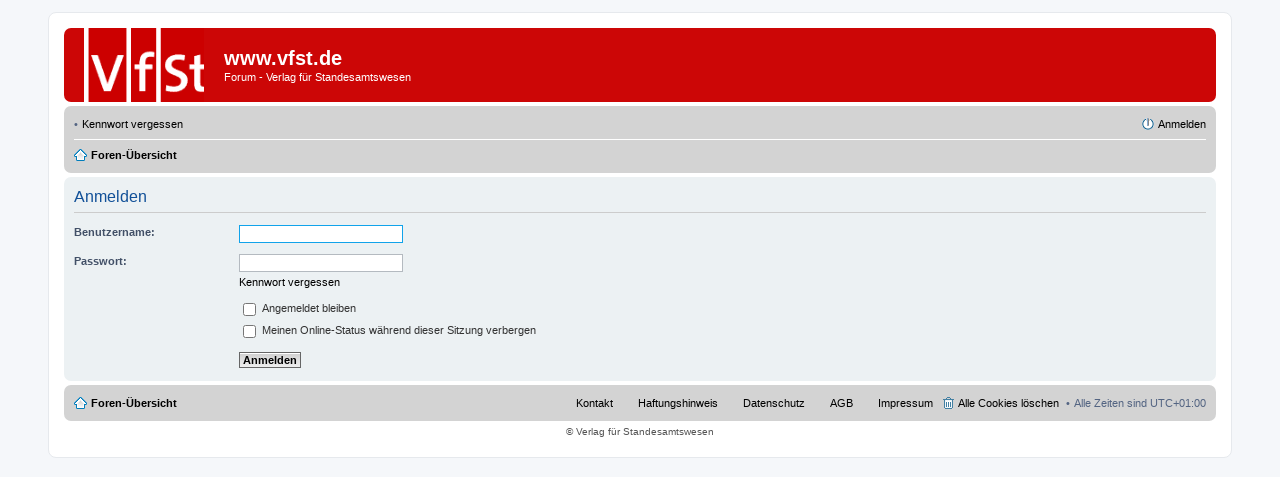

--- FILE ---
content_type: text/html; charset=UTF-8
request_url: https://www.vfst.de/forum/ucp.php?mode=login&sid=fe36d4c4075019865745680cbd04a1e5
body_size: 2394
content:
<!DOCTYPE html>
<html dir="ltr" lang="de">
<head>
<meta charset="utf-8" />
<meta http-equiv="X-UA-Compatible" content="IE=edge">
<meta name="viewport" content="width=device-width, initial-scale=1" />

<title>www.vfst.de - Persönlicher Bereich - Anmelden</title>

	<link rel="alternate" type="application/atom+xml" title="Feed - www.vfst.de" href="/forum/app.php/feed?sid=df1213d2e2bf78d971b20e9cfbdfe475">			<link rel="alternate" type="application/atom+xml" title="Feed - Neue Themen" href="/forum/app.php/feed?sid=df1213d2e2bf78d971b20e9cfbdfe475?mode=topics">				

<!--
	phpBB style name: prosilver
	Based on style:   prosilver (this is the default phpBB3 style)
	Original author:  Tom Beddard ( http://www.subBlue.com/ )
	Modified by:
-->

<link href="./styles/vfst/theme/stylesheet.css?assets_version=10" rel="stylesheet">
<link href="./styles/vfst/theme/de_x_sie/stylesheet.css?assets_version=10" rel="stylesheet">
<link href="./styles/vfst/theme/responsive.css?assets_version=10" rel="stylesheet" media="all and (max-width: 700px)">



<!--[if lte IE 9]>
	<link href="./styles/vfst/theme/tweaks.css?assets_version=10" rel="stylesheet">
<![endif]-->





</head>
<body id="phpbb" class="nojs notouch section-ucp ltr ">


<div id="wrap">
	<a id="top" class="anchor" accesskey="t"></a>
	<div id="page-header">
		<div class="headerbar" role="banner">
					<div class="inner">

			<div id="site-description">
				<a id="logo" class="logo" href="./index.php?sid=df1213d2e2bf78d971b20e9cfbdfe475" title="Foren-Übersicht"><span class="imageset site_logo"></span></a>
				<h1>www.vfst.de</h1>
				<p>Forum - Verlag für Standesamtswesen</p>
				<p class="skiplink"><a href="#start_here">Zum Inhalt</a></p>
			</div>

						
			</div>
					</div>
				<div class="navbar" role="navigation">
	<div class="inner">

	<ul id="nav-main" class="linklist bulletin" role="menubar">

		<li id="quick-links" class="small-icon responsive-menu dropdown-container hidden" data-skip-responsive="true">
			<a href="#" class="responsive-menu-link dropdown-trigger">Schnellzugriff</a>
			<div class="dropdown hidden">
				<div class="pointer"><div class="pointer-inner"></div></div>
				<ul class="dropdown-contents" role="menu">
					
					
										<li class="separator"></li>

									</ul>
			</div>
		</li>

				<!--
			<li class="small-icon icon-faq" <!-- IF not S_USER_LOGGED_IN -- >data-skip-responsive="true"<!-- ELSE -- >data-last-responsive="true"<!-- ENDIF -- >><a href="/forum/app.php/help/faq?sid=df1213d2e2bf78d971b20e9cfbdfe475" rel="help" title="Häufig gestellte Fragen" role="menuitem">FAQ</a></li>
		-->

					<li><a href="/kundenbereich/kennwort-vergessen" rel="help" title="Kennwort Vergessen" role="menuitem">Kennwort vergessen</a></li>
		
						
			<li class="small-icon icon-logout rightside"  data-skip-responsive="true"><a href="./ucp.php?mode=login&amp;sid=df1213d2e2bf78d971b20e9cfbdfe475" title="Anmelden" accesskey="x" role="menuitem">Anmelden</a></li>
						</ul>

	<ul id="nav-breadcrumbs" class="linklist navlinks" role="menubar">
						<li class="small-icon icon-home breadcrumbs">
									<span class="crumb" itemtype="http://data-vocabulary.org/Breadcrumb" itemscope=""><a href="./index.php?sid=df1213d2e2bf78d971b20e9cfbdfe475" accesskey="h" data-navbar-reference="index" itemprop="url"><span itemprop="title">Foren-Übersicht</span></a></span>
								</li>
		
			</ul>

	</div>
</div>
	</div>

	
	<a id="start_here" class="anchor"></a>
	<div id="page-body" role="main">
		
		
<form action="./ucp.php?mode=login&amp;sid=df1213d2e2bf78d971b20e9cfbdfe475" method="post" id="login" data-focus="username">
<div class="panel">
	<div class="inner">

	<div class="content">
		<h2 class="login-title">Anmelden</h2>

		<fieldset class="fields1">
				<dl>
			<dt><label for="username">Benutzername:</label></dt>
			<dd><input type="text" tabindex="1" name="username" id="username" size="25" value="" class="inputbox autowidth" /></dd>
		</dl>
		<dl>
			<dt><label for="password">Passwort:</label></dt>
			<dd><input type="password" tabindex="2" id="password" name="password" size="25" class="inputbox autowidth" autocomplete="off" /></dd>
							<dd><a href="/kundenbereich/kennwort-vergessen">Kennwort vergessen</a></dd>									</dl>
						<dl>
			<dd><label for="autologin"><input type="checkbox" name="autologin" id="autologin" tabindex="4" /> Angemeldet bleiben</label></dd>			<dd><label for="viewonline"><input type="checkbox" name="viewonline" id="viewonline" tabindex="5" /> Meinen Online-Status während dieser Sitzung verbergen</label></dd>
		</dl>
		
		<input type="hidden" name="redirect" value="./ucp.php?mode=login&amp;sid=df1213d2e2bf78d971b20e9cfbdfe475" />

		<dl>
			<dt>&nbsp;</dt>
			<dd><input type="hidden" name="sid" value="df1213d2e2bf78d971b20e9cfbdfe475" />
<input type="hidden" name="redirect" value="index.php" />
<input type="submit" name="login" tabindex="6" value="Anmelden" class="button1" /></dd>
		</dl>
		</fieldset>
	</div>

		</div>
</div>



</form>

			</div>


<div id="page-footer" role="contentinfo">
	<div class="navbar" role="navigation">
	<div class="inner">

	<ul id="nav-footer" class="linklist bulletin" role="menubar">
		<li class="small-icon icon-home breadcrumbs">
									<span class="crumb"><a href="./index.php?sid=df1213d2e2bf78d971b20e9cfbdfe475" data-navbar-reference="index">Foren-Übersicht</a></span>
					</li>
		
				<li class="rightside">Alle Zeiten sind <span title="Europa/Berlin">UTC+01:00</span></li>
							<li class="small-icon icon-delete-cookies rightside"><a href="./ucp.php?mode=delete_cookies&amp;sid=df1213d2e2bf78d971b20e9cfbdfe475" data-ajax="true" data-refresh="true" role="menuitem">Alle Cookies löschen</a></li>
						<li class="small-icon rightside"><a href="/verlag/impressum" rel="help" title="Impressum" role="menuitem">Impressum</a></li>
		<li class="small-icon rightside"><a href="/verlag/agb" rel="help" title="AGB" role="menuitem">AGB</a></li>
		<li class="small-icon rightside"><a href="/verlag/datenschutz" rel="help" title="Datenschutz" role="menuitem">Datenschutz</a></li>
		<li class="small-icon rightside"><a href="/verlag/haftungshinweis" rel="help" title="Haftungshinweis" role="menuitem">Haftungshinweis</a></li>
		<li class="small-icon rightside"><a href="/kundenanfrage" rel="help" title="Kontakt" role="menuitem">Kontakt</a></li>
	</ul>

	</div>
</div>

	<div class="copyright">
		&copy; Verlag für Standesamtswesen
	</div>

	<div id="darkenwrapper" data-ajax-error-title="AJAX-Fehler" data-ajax-error-text="Bei der Verarbeitung Ihrer Anfrage ist ein Fehler aufgetreten." data-ajax-error-text-abort="Der Benutzer hat die Anfrage abgebrochen." data-ajax-error-text-timeout="Bei Ihrer Anfrage ist eine Zeitüberschreitung aufgetreten. Bitte versuchen Sie es erneut." data-ajax-error-text-parsererror="Bei Ihrer Anfrage ist etwas falsch gelaufen und der Server hat eine ungültige Antwort zurückgegeben.">
		<div id="darken">&nbsp;</div>
	</div>

	<div id="phpbb_alert" class="phpbb_alert" data-l-err="Fehler" data-l-timeout-processing-req="Bei der Anfrage ist eine Zeitüberschreitung aufgetreten.">
		<a href="#" class="alert_close"></a>
		<h3 class="alert_title">&nbsp;</h3><p class="alert_text"></p>
	</div>
	<div id="phpbb_confirm" class="phpbb_alert">
		<a href="#" class="alert_close"></a>
		<div class="alert_text"></div>
	</div>
</div>

</div>

<div>
	<a id="bottom" class="anchor" accesskey="z"></a>
	</div>

<script type="text/javascript" src="./assets/javascript/jquery.min.js?assets_version=10"></script>
<script type="text/javascript" src="./assets/javascript/core.js?assets_version=10"></script>


<script src="./styles/vfst/template/forum_fn.js?assets_version=10"></script>
<script src="./styles/vfst/template/ajax.js?assets_version=10"></script>

		<!--<script type="text/javascript" src="./styles/vfst/theme/../tracking/tracking.js"></script>-->


</body>
</html>


--- FILE ---
content_type: text/css
request_url: https://www.vfst.de/forum/styles/vfst/theme/colours.css
body_size: 5208
content:
/*
--------------------------------------------------------------
Colours and backgrounds for common.css
-------------------------------------------------------------- */

html, body {
    color: #536482;
    background-color: #F5F7FA;
}

h1 {
    color: #FFFFFF;
}

h2 {
    color: #28313F;
}

h2.forum-title a {
    color: #cc0606 !important;
}

h3 {
    border-bottom-color: #CCCCCC;
    color: #115098;
}

hr {
    border-color: #FFFFFF;
    border-top-color: #CCCCCC;
}

/* Search box
--------------------------------------------- */

.search-box .inputbox,
.search-box .inputbox:hover,
.search-box .inputbox:focus,
.search-box .button:hover {
    border-color: #C7C3BF;
}

.search-header {
    box-shadow: 0 0 10px #0075B0;
}

/* Round cornered boxes and backgrounds
---------------------------------------- */
#wrap {
    background-color: #FFF;
    border-color: #E6E9ED;
}

.headerbar {
    background: #CC0606;
    color: white;
}

.navbar {
    background-color: lightgrey;
}

.forabg {
    background-color: #0076b1;
    background-image: url("./images/bg_list.gif");
}

.forumbg {
    /*background-color: #12A3EB;
    background-image: url("./images/bg_header.gif");*/
}

.panel {
    background-color: #ECF1F3;
    color: #28313F;
}

.post:target .content {
    color: #000000;
}

.post:target h3 a {
    color: #000000;
}

.bg1 {
    background-color: #ECF3F7;
}

table.zebra-list tr:nth-child(odd) td, ul.zebra-list li:nth-child(odd) {
    background-color: #ECF3F7;
}

.bg2 {
    background-color: #e1ebf2;
}

table.zebra-list tr:nth-child(even) td, ul.zebra-list li:nth-child(even) {
    background-color: #e1ebf2;
}

.bg3 {
    background-color: #cadceb;
}

.ucprowbg {
    background-color: #DCDEE2;
}

.fieldsbg {
    background-color: #E7E8EA;
}

/* Horizontal lists
----------------------------------------*/

ul.navlinks {
    border-top-color: #FFFFFF;
}

/* Table styles
----------------------------------------*/
table.table1 thead th {
    color: #FFFFFF;
}

table.table1 tbody tr {
    border-color: #BFC1CF;
}

table.table1 tbody tr:hover, table.table1 tbody tr.hover {
    background-color: #CFE1F6;
    color: #000;
}

table.table1 td {
    color: #536482;
}

table.table1 tbody td {
    border-top-color: #FAFAFA;
}

table.table1 tbody th {
    border-bottom-color: #000000;
    color: #333333;
    background-color: #FFFFFF;
}

table.info tbody th {
    color: #000000;
}

/* Misc layout styles
---------------------------------------- */
dl.details dt {
    color: #000000;
}

dl.details dd {
    color: #536482;
}

.sep {
    color: #1198D9;
}

/* Pagination
---------------------------------------- */

.pagination li a {
    background-color: #ECEDEE;
    border-color: #B4BAC0;
    color: #5C758C;
}

.pagination li.ellipsis span {
    background-color: transparent;
    color: #000000;
}

.pagination li.active span {
    background-color: #4692BF;
    border-color: #4692BF;
    color: #FFFFFF;
}

.pagination li a:hover, .pagination .dropdown-visible a.dropdown-trigger, .nojs .pagination .dropdown-container:hover a.dropdown-trigger {
    background-color: #368AD2;
    border-color: #368AD2;
    color: #FFFFFF;
}

.pagination li.next a, .pagination li.previous a, .pagination li.page-jump a {
    background-image: url("./images/icons_pagination.png");
}

/* Pagination in viewforum for multipage topics */
.row .pagination {
    background-image: url("./images/icon_pages.gif");
}

/* Miscellaneous styles
---------------------------------------- */

.copyright {
    color: #555555;
}

.error {
    color: #BC2A4D;
}

.reported {
    background-color: #F7ECEF;
}

li.reported:hover {
    background-color: #ECD5D8 !important;
}

.sticky, .announce {
    /* you can add a background for stickies and announcements*/
}

div.rules {
    background-color: #ECD5D8;
    color: #BC2A4D;
}

p.post-notice {
    background-color: #ECD5D8;
    background-image: none;
}

p.post-notice.deleted:before {
    background-image: url("./images/icon_topic_deleted.png");
}

p.post-notice.unapproved:before {
    background-image: url("./images/icon_topic_unapproved.gif");
}

p.post-notice.reported:before, p.post-notice.error:before {
    background-image: url("./images/icon_topic_reported.gif");
}

/*
--------------------------------------------------------------
Colours and backgrounds for links.css
-------------------------------------------------------------- */

a {
    color: black;
    margin-bottom: 1px;
}

a:hover {
    text-decoration: none !important;
    box-sizing: border-box;
    border-bottom: 1px solid red;
    margin-bottom: 0;
}

a.logo:hover {
    border-bottom: 0;
}

/* Links on gradient backgrounds */
.forumbg .header a, .forabg .header a, th a {
    color: #FFFFFF;
}

.forumbg .header a:hover, .forabg .header a:hover, th a:hover {
    color: #A8D8FF;
}

/* Notification mark read link */
.dropdown-extended a.mark_read {
    background-color: #FFFFFF;
}

/* Post body links */
.postlink {
    border-bottom-color: #368AD2;
    color: #368AD2;
}

.postlink:visited {
    border-bottom-color: #5D8FBD;
    color: #5D8FBD;
}

.postlink:hover {
    background-color: #D0E4F6;
    color: #0D4473;
}

.signature a, .signature a:hover {
    background-color: transparent;
}

/* Back to top of page */
a.top {
    background-image: url("./images/icon_back_top.gif");
}

a.top2 {
    background-image: url("./images/icon_back_top.gif");
}

/* Arrow links  */
a.arrow-up {
    background-image: url("./images/arrow_up.gif");
}

a.arrow-down {
    background-image: url("./images/arrow_down.gif");
}

a.arrow-left {
    background-image: url("./images/arrow_left.gif");
}

a.arrow-right {
    background-image: url("./images/arrow_right.gif");
}

a.arrow-up:hover {
    background-color: transparent;
}

a.arrow-left:hover {
    color: #368AD2;
}

a.arrow-right:hover {
    color: #368AD2;
}

/*
--------------------------------------------------------------
Colours and backgrounds for content.css
-------------------------------------------------------------- */

ul.forums {
    /*background-color: #eef5f9;
    background-image: url("./images/gradient.gif");*/
}

ul.topiclist li {
    color: #4C5D77;
}

ul.topiclist dd {
    border-left-color: #FFFFFF;
}

.rtl ul.topiclist dd {
    border-right-color: #fff;
    border-left-color: transparent;
}

ul.topiclist li.row dt a.subforum.read {
    background-image: url("./images/subforum_read.gif");
}

ul.topiclist li.row dt a.subforum.unread {
    background-image: url("./images/subforum_unread.gif");
}

li.row {
    /*border-top-color: #999;*/
    border-bottom-color: #999;
}

li.row strong {
    color: #000000;
}

li.row:hover {
    background-color: #F6F4D0;
}

li.row:hover dd {
    border-left-color: #CCCCCC;
}

.rtl li.row:hover dd {
    border-right-color: #CCCCCC;
    border-left-color: transparent;
}

li.header dt, li.header dd {
    color: #333333;
}

/* Post body styles
----------------------------------------*/
.postbody {
    color: #333333;
}

/* Content container styles
----------------------------------------*/
.content {
    color: #333333;
}

.content h2, .panel h2 {
    color: #115098;
    border-bottom-color: #CCCCCC;
}

dl.faq dt {
    color: #333333;
}

.posthilit {
    background-color: #F3BFCC;
    color: #BC2A4D;
}

.announce, .unreadpost {
    /* Highlight the announcements & unread posts box */
}

/* Post signature */
.signature {
    border-top-color: #CCCCCC;
}

/* Post noticies */
.notice {
    border-top-color: #CCCCCC;
}

/* BB Code styles
----------------------------------------*/
/* Quote block */
blockquote {
    background-color: #EBEADD;
    background-image: url("./images/quote.gif");
    border-color: #DBDBCE;
}

.rtl blockquote {
    background-image: url("./images/quote_rtl.gif");
}

blockquote blockquote {
    /* Nested quotes */
    background-color: #EFEED9;
}

blockquote blockquote blockquote {
    /* Nested quotes */
    background-color: #EBEADD;
}

/* Code block */
.codebox {
    background-color: #FFFFFF;
    border-color: #C9D2D8;
}

.codebox p {
    border-bottom-color: #CCCCCC;
}

.codebox code {
    color: #2E8B57;
}

.syntaxbg {
    color: #FFFFFF;
}

.syntaxcomment {
    color: #FF8000;
}

.syntaxdefault {
    color: #0000BB;
}

.syntaxhtml {
    color: #000000;
}

.syntaxkeyword {
    color: #007700;
}

.syntaxstring {
    color: #DD0000;
}

/* Attachments
----------------------------------------*/
.attachbox {
    background-color: #FFFFFF;
    border-color: #C9D2D8;
}

.pm-message .attachbox {
    background-color: #F2F3F3;
}

.attachbox dd {
    border-top-color: #C9D2D8;
}

.attachbox p {
    color: #666666;
}

.attachbox p.stats {
    color: #666666;
}

.attach-image img {
    border-color: #999999;
}

/* Inline image thumbnails */

dl.file dd {
    color: #666666;
}

dl.thumbnail img {
    border-color: #666666;
    background-color: #FFFFFF;
}

dl.thumbnail dd {
    color: #666666;
}

dl.thumbnail dt a:hover {
/ background-color: #EEEEEE;
}

dl.thumbnail dt a:hover img {
    border-color: #368AD2;
}

/* Post poll styles
----------------------------------------*/

fieldset.polls dl {
    border-top-color: #DCDEE2;
    color: #666666;
}

fieldset.polls dl.voted {
    color: #000000;
}

fieldset.polls dd div {
    color: #FFFFFF;
}

.rtl .pollbar1, .rtl .pollbar2, .rtl .pollbar3, .rtl .pollbar4, .rtl .pollbar5 {
    border-right-color: transparent;
}

.pollbar1 {
    background-color: #AA2346;
    border-bottom-color: #74162C;
    border-right-color: #74162C;
}

.rtl .pollbar1 {
    border-left-color: #74162C;
}

.pollbar2 {
    background-color: #BE1E4A;
    border-bottom-color: #8C1C38;
    border-right-color: #8C1C38;
}

.rtl .pollbar2 {
    border-left-color: #8C1C38;
}

.pollbar3 {
    background-color: #D11A4E;
    border-bottom-color: #AA2346;
    border-right-color: #AA2346;
}

.rtl .pollbar3 {
    border-left-color: #AA2346;
}

.pollbar4 {
    background-color: #E41653;
    border-bottom-color: #BE1E4A;
    border-right-color: #BE1E4A;
}

.rtl .pollbar4 {
    border-left-color: #BE1E4A;
}

.pollbar5 {
    background-color: #F81157;
    border-bottom-color: #D11A4E;
    border-right-color: #D11A4E;
}

.rtl .pollbar5 {
    border-left-color: #D11A4E;
}

/* Poster profile block
----------------------------------------*/
.postprofile {
    color: #666666;
    border-color: #FFFFFF;
}

.pm .postprofile {
    border-color: #DDDDDD;
}

.postprofile strong {
    color: #000000;
}

.online {
    background-image: url("./en/icon_user_online.gif");
}

dd.profile-warnings {
    color: #BC2A4D;
}

/*
--------------------------------------------------------------
Colours and backgrounds for buttons.css
-------------------------------------------------------------- */
.button {
    border-color: #C7C3BF;
    background-color: #FFFFFF;
    background-image: -moz-linear-gradient(top, #FFFFFF, #E9E9E9);
    background-image: -webkit-linear-gradient(top, #FFFFFF, #E9E9E9);
    background-image: -o-linear-gradient(top, #FFFFFF, #E9E9E9);
    background-image: linear-gradient(to bottom, #FFFFFF, #E9E9E9);
    -ms-filter: "progid:DXImageTransform.Microsoft.gradient(startColorStr='#FFFFFF', EndColorStr='#E9E9E9')";
    box-shadow: 0 0 0 1px #FFFFFF inset;
    -webkit-box-shadow: 0 0 0 1px #FFFFFF inset;
    color: #D31141;
}

.dropdown-select {
    color: #536482;
}

.button:hover, .dropdown-visible .dropdown-select, .nojs .dropdown-container:hover .dropdown-select {
    border-color: #0a8ed0;
    background-image: -moz-linear-gradient(top, #E9E9E9, #FFFFFF);
    background-image: -webkit-linear-gradient(top, #E9E9E9, #FFFFFF);
    background-image: -o-linear-gradient(top, #E9E9E9, #FFFFFF);
    background-image: linear-gradient(to bottom, #E9E9E9, #FFFFFF);
    -ms-filter: "progid:DXImageTransform.Microsoft.gradient(startColorStr='#E9E9E9', EndColorStr='#FFFFFF')";
    text-shadow: 1px 1px 0 #FFFFFF, -1px -1px 0 #FFFFFF, -1px -1px 0 rgba(188, 42, 77, 0.2);
}

.dropdown-select:after {
    border-color: #DADADA;
}

.dropdown-select:hover {
    border-color: #C7C3BF;
}

.dropdown-visible .dropdown-select, .dropdown-visible .dropdown-select:hover, .nojs .dropdown-container:hover .dropdown-select {
    border-color: #A6B2BA;
    color: #105289;
}

.contact-icons a {
    border-color: #DCDCDC;
}

.contact-icons a:hover {
    background-color: #F2F6F9;
}

/* Icon images
---------------------------------------- */
.icon-acp {
    background-image: url("./images/icon_acp.gif");
}

.icon-bookmark {
    background-image: url("./images/icon_bookmark.gif");
}

.icon-bump {
    background-image: url("./images/icon_bump.gif");
}

.icon-contact {
    background-image: url("./images/icon_pm.gif");
}

.icon-delete-cookies {
    background-image: url("./images/icon_delete_cookies.gif");
}

.icon-download {
    background-image: url("./images/icon_download.gif");
}

.icon-faq {
    background-image: url("./images/icon_faq.gif");
}

.icon-home {
    background-image: url("./images/icon_home.gif");
}

.icon-logout {
    background-image: url("./images/icon_logout.gif");
}

.icon-mark {
    background-image: url("./images/icon_mark.gif");
}

.icon-mcp {
    background-image: url("./images/icon_mcp.gif");
}

.icon-members {
    background-image: url("./images/icon_members.gif");
}

.icon-notification {
    background-image: url("./images/icon_notification.gif");
}

.icon-pages {
    background-image: url("./images/icon_pages.gif");
}

.icon-pm {
    background-image: url("./images/icon_pm.gif");
}

.icon-print {
    background-image: url("./images/icon_print.gif");
}

.icon-profile {
    background-image: url("./images/icon_profile.gif");
}

.icon-register {
    background-image: url("./images/icon_register.gif");
}

.icon-search, .responsive-search a {
    background-image: url("./images/icon_search.gif");
}

.icon-search-active {
    background-image: url("./images/subforum_read.gif");
}

.icon-search-new {
    background-image: url("./images/subforum_unread.gif");
}

.icon-search-self {
    background-image: url("./images/icon_topic_latest.gif");
}

.icon-search-unanswered {
    background-image: url("./images/icon_post_target.gif");
}

.icon-search-unread {
    background-image: url("./images/subforum_unread.gif");
}

.icon-sendemail {
    background-image: url("./images/icon_sendemail.gif");
}

.icon-subscribe {
    background-image: url("./images/icon_subscribe.gif");
}

.icon-team {
    background-image: url("./images/icon_team.gif");
}

.icon-ucp {
    background-image: url("./images/icon_ucp.gif");
}

.icon-unsubscribe {
    background-image: url("./images/icon_unsubscribe.gif");
}

/* Profile & navigation icons */
.contact-icon {
    background-image: url("./images/icons_contact.png");
}

.icon-button:before, .dropdown-select:after {
    background-image: url("./images/icons_button.png");
}

/* Forum icons & Topic icons */
.global_read {
    background-image: url("./images/announce_read.gif");
}

.global_read_mine {
    background-image: url("./images/announce_read_mine.gif");
}

.global_read_locked {
    background-image: url("./images/announce_read_locked.gif");
}

.global_read_locked_mine {
    background-image: url("./images/announce_read_locked_mine.gif");
}

.global_unread {
    background-image: url("./images/announce_unread.gif");
}

.global_unread_mine {
    background-image: url("./images/announce_unread_mine.gif");
}

.global_unread_locked {
    background-image: url("./images/announce_unread_locked.gif");
}

.global_unread_locked_mine {
    background-image: url("./images/announce_unread_locked_mine.gif");
}

.announce_read {
    background-image: url("./images/announce_read.gif");
}

.announce_read_mine {
    background-image: url("./images/announce_read_mine.gif");
}

.announce_read_locked {
    background-image: url("./images/announce_read_locked.gif");
}

.announce_read_locked_mine {
    background-image: url("./images/announce_read_locked_mine.gif");
}

.announce_unread {
    background-image: url("./images/announce_unread.gif");
}

.announce_unread_mine {
    background-image: url("./images/announce_unread_mine.gif");
}

.announce_unread_locked {
    background-image: url("./images/announce_unread_locked.gif");
}

.announce_unread_locked_mine {
    background-image: url("./images/announce_unread_locked_mine.gif");
}

.forum_link {
    background-image: url("./images/forum_link.gif");
}

.forum_read {
    background-image: url("./images/forum_read.png");
    background-size: 27px 27px;
}

.forum_read_locked {
    background-image: url("./images/forum_read_locked.gif");
}

.forum_read_subforum {
    background-image: url("./images/forum_read_subforum.gif");
}

.forum_unread {
    background-image: url("./images/forum_unread.gif");
}

.forum_unread_locked {
    background-image: url("./images/forum_unread_locked.gif");
}

.forum_unread_subforum {
    background-image: url("./images/forum_unread_subforum.gif");
}

.sticky_read {
    background-image: url("./images/sticky_read.gif");
}

.sticky_read_mine {
    background-image: url("./images/sticky_read_mine.gif");
}

.sticky_read_locked {
    background-image: url("./images/sticky_read_locked.gif");
}

.sticky_read_locked_mine {
    background-image: url("./images/sticky_read_locked_mine.gif");
}

.sticky_unread {
    background-image: url("./images/sticky_unread.gif");
}

.sticky_unread_mine {
    background-image: url("./images/sticky_unread_mine.gif");
}

.sticky_unread_locked {
    background-image: url("./images/sticky_unread_locked.gif");
}

.sticky_unread_locked_mine {
    background-image: url("./images/sticky_unread_locked_mine.gif");
}

.topic_moved {
    background-image: url("./images/topic_moved.gif");
}

.topic_read {
    background-image: url("./images/topic_list_default.png");
}

.topic_read_mine {
    background-image: url("./images/topic_list_default.png");
}

.topic_read_hot {
    background-image: url("./images/topic_read_hot.gif");
}

.topic_read_hot_mine {
    background-image: url("./images/topic_read_hot_mine.gif");
}

.topic_read_locked {
    background-image: url("./images/topic_read_locked.gif");
}

.topic_read_locked_mine {
    background-image: url("./images/topic_read_locked_mine.gif");
}

.topic_unread {
    background-image: url("./images/topic_list_new.png");
}

.topic_unread_mine {
    background-image: url("./images/topic_list_new.png");
}

.topic_unread_hot {
    background-image: url("./images/topic_unread_hot.gif");
}

.topic_unread_hot_mine {
    background-image: url("./images/topic_unread_hot_mine.gif");
}

.topic_unread_locked {
    background-image: url("./images/topic_unread_locked.gif");
}

.topic_unread_locked_mine {
    background-image: url("./images/topic_unread_locked_mine.gif");
}

.pm_read {
    background-image: url("./images/topic_read.gif");
}

.pm_unread {
    background-image: url("./images/topic_unread.gif");
}

/*
--------------------------------------------------------------
Colours and backgrounds for cp.css
-------------------------------------------------------------- */

/* Main CP box
----------------------------------------*/

.panel-container h3, .panel-container hr, #cp-menu hr {
    border-color: #A4B3BF;
}

.panel-container .panel li.row {
    border-bottom-color: #B5C1CB;
    border-top-color: #F9F9F9;
}

ul.cplist {
    border-top-color: #B5C1CB;
}

.panel-container .panel li.header dd, .panel-container .panel li.header dt {
    color: #000000;
}

.panel-container table.table1 thead th {
    color: #333333;
    border-bottom-color: #333333;
}

#cp-main .pm-message {
    border-color: #DBDEE2;
    background-color: #FFFFFF;
}

/* CP tabbed menu
----------------------------------------*/
#tabs .tab > a {
    background: #BACCD9;
    color: #536482;
}

#tabs .tab > a:hover {
    background: #DDEDFB;
    color: #D31141;
}

#tabs .activetab > a,
#tabs .activetab > a:hover {
    background: #CADCEB;
    background: -moz-linear-gradient(top, #E2F2FF 0%, #CADCEB 100%);
    background: -webkit-gradient(linear, left top, left bottom, color-stop(0%, #E2F2FF), color-stop(100%, #CADCEB));
    background: -webkit-linear-gradient(top, #E2F2FF 0%, #CADCEB 100%);
    background: -o-linear-gradient(top, #E2F2FF 0%, #CADCEB 100%);
    background: -ms-linear-gradient(top, #E2F2FF 0%, #CADCEB 100%);
    background: linear-gradient(to bottom, #E2F2FF 0%, #CADCEB 100%);
    filter: progid:DXImageTransform.Microsoft.gradient(startColorstr='#E2F2FF', endColorstr='#CADCEB', GradientType=0);
    border-color: #CADCEB;
    box-shadow: 0 1px 1px #F2F9FF inset;
    color: #333333;
}

#tabs .activetab > a:hover {
    color: #000000;
}

/* Mini tabbed menu used in MCP
----------------------------------------*/
#minitabs .tab > a {
    background-color: #E1EBF2;
}

#minitabs .activetab > a,
#minitabs .activetab > a:hover {
    background-color: #F9F9F9;
    color: #333333;
}

/* Responsive tabs
----------------------------------------*/
.responsive-tab .responsive-tab-link:before {
    border-color: #536482;
}

.responsive-tab .responsive-tab-link:hover:before {
    border-color: #D31141;
}

/* UCP navigation menu
----------------------------------------*/

/* Link styles for the sub-section links */
#navigation a {
    color: #333;
    background: #B4C4D1;
    background: -moz-linear-gradient(left, #B4C4D1 50%, #CADCEB 100%);
    background: -webkit-gradient(left top, right top, color-stop(50%, #B4C4D1), color-stop(100%, #CADCEB));
    background: -webkit-linear-gradient(left, #B4C4D1 50%, #CADCEB 100%);
    background: -o-linear-gradient(left, #B4C4D1 50%, #CADCEB 100%);
    background: -ms-linear-gradient(left, #B4C4D1 50%, #CADCEB 100%);
    background: linear-gradient(to right, #B4C4D1 50%, #CADCEB 100%);
    filter: progid:DXImageTransform.Microsoft.gradient(startColorstr='#B4C4D1', endColorstr='#CADCEB', GradientType=1);
}

.rtl #navigation a {
    background: #B4C4D1;
    background: -moz-linear-gradient(left, #CADCEB 0%, #B4C4D1 50%);
    background: -webkit-gradient(left top, right top, color-stop(0%, #CADCEB), color-stop(50%, #B4C4D1));
    background: -webkit-linear-gradient(left, #CADCEB 0%, #B4C4D1 50%);
    background: -o-linear-gradient(left, #CADCEB 0%, #B4C4D1 50%);
    background: -ms-linear-gradient(left, #CADCEB 0%, #B4C4D1 50%);
    background: linear-gradient(to right, #CADCEB 0%, #B4C4D1 50%);
    filter: progid:DXImageTransform.Microsoft.gradient(startColorstr='#CADCEB', endColorstr='#B4C4D1', GradientType=1);
}

#navigation a:hover {
    background: #AABAC6;
    color: #BC2A4D;
    filter: progid:DXImageTransform.Microsoft.gradient(enabled=false);
}

#navigation #active-subsection a {
    background: #F9F9F9;
    color: #D31141;
    filter: progid:DXImageTransform.Microsoft.gradient(enabled=false);
}

#navigation #active-subsection a:hover {
    color: #D31141;
}

@media only screen and (max-width: 900px), only screen and (max-device-width: 900px) {
    #navigation a, .rtl #navigation a {
        background: #B2C2CF;
    }
}

/* Preferences pane layout
----------------------------------------*/
.panel-container h2 {
    color: #333333;
}

.panel-container .panel {
    background-color: #F9F9F9;
}

#cp-main .pm {
    background-color: #FFFFFF;
}

/* Friends list */
.cp-mini {
    background-color: #eef5f9;
}

dl.mini dt {
    color: #425067;
}

/* PM Styles
----------------------------------------*/
/* PM Message history */
.current {
    color: #000000 !important;
}

/* PM marking colours */
.pmlist li.pm_message_reported_colour, .pm_message_reported_colour {
    border-left-color: #BC2A4D;
    border-right-color: #BC2A4D;
}

.pmlist li.pm_marked_colour, .pm_marked_colour {
    border-color: #FF6600;
}

.pmlist li.pm_replied_colour, .pm_replied_colour {
    border-color: #A9B8C2;
}

.pmlist li.pm_friend_colour, .pm_friend_colour {
    border-color: #5D8FBD;
}

.pmlist li.pm_foe_colour, .pm_foe_colour {
    border-color: #000000;
}

/* Avatar gallery */
#gallery label {
    background: #FFFFFF;
    border-color: #CCC;
}

#gallery label:hover {
    background-color: #EEE;
}

/*
--------------------------------------------------------------
Colours and backgrounds for forms.css
-------------------------------------------------------------- */

/* General form styles
----------------------------------------*/
select {
    border-color: #666666;
    background-color: #FAFAFA;
    color: #000;
}

label {
    color: #425067;
}

option.disabled-option {
    color: graytext;
}

/* Definition list layout for forms
---------------------------------------- */
dd label {
    color: #333;
}

fieldset.fields1 {
    background-color: transparent;
}

/* Hover effects */
fieldset dl:hover dt label {
    color: #000000;
}

fieldset.fields2 dl:hover dt label {
    color: inherit;
}

/* Quick-login on index page */
fieldset.quick-login input.inputbox {
    background-color: #F2F3F3;
}

/* Posting page styles
----------------------------------------*/

#message-box textarea {
    color: #333333;
}

#message-box textarea.drag-n-drop {
    outline-color: rgba(102, 102, 102, 0.5);
}

#message-box textarea.drag-n-drop-highlight {
    outline-color: rgba(17, 163, 234, 0.5);
}

/* Input field styles
---------------------------------------- */
.inputbox {
    background-color: #FFFFFF;
    border-color: #B4BAC0;
    color: #333333;
}

.inputbox:-moz-placeholder {
    color: #333333;
}

.inputbox::-webkit-input-placeholder {
    color: #333333;
}

.inputbox:hover {
    border-color: #11A3EA;
}

.inputbox:focus {
    border-color: #11A3EA;
    color: #0F4987;
}

.inputbox:focus:-moz-placeholder {
    color: transparent;
}

.inputbox:focus::-webkit-input-placeholder {
    color: transparent;
}

/* Form button styles
---------------------------------------- */

a.button1, input.button1, input.button3, a.button2, input.button2 {
    color: #000;
    background-color: #FAFAFA;
    background-image: url("./images/bg_button.gif");
}

a.button1, input.button1 {
    border-color: #666666;
}

input.button3 {
    background-image: none;
}

/* Alternative button */
a.button2, input.button2, input.button3 {
    border-color: #666666;
}

/* <a> button in the style of the form buttons */
a.button1, a.button2 {
    color: #000000;
}

/* Hover states */
a.button1:hover, input.button1:hover, a.button2:hover, input.button2:hover, input.button3:hover {
    border-color: #BC2A4D;
    color: #BC2A4D;
}

/* Focus states */
input.button1:focus, input.button2:focus, input.button3:focus {
    border-color: #11A3EA;
    color: #0F4987;
}

input.search {
    background-image: url("./images/icon_textbox_search.gif");
}

input.disabled {
    color: #666666;
}

/* jQuery popups
---------------------------------------- */
.phpbb_alert {
    background-color: #FFFFFF;
    border-color: #999999;
}

.phpbb_alert .alert_close {
    background-image: url("./images/alert_close.png");
}

#darken {
    background-color: #000000;
}

#loading_indicator {
    background-color: #000000;
    background-image: url("./images/loading.gif");
}

.dropdown-extended ul li {
    border-top-color: #B9B9B9;
}

.dropdown-extended ul li:hover {
    background-color: #CFE1F6;
    color: #000000;
}

.dropdown-extended .header, .dropdown-extended .footer {
    border-color: #B9B9B9;
    color: #000000;
}

.dropdown-extended .footer {
    border-top-style: solid;
    border-top-width: 1px;
}

.dropdown-extended .header {
    background: #F1F8FF;
    background: -moz-linear-gradient(top, #F1F8FF 0%, #CADCEB 100%);
    background: -webkit-gradient(linear, left top, left bottom, color-stop(0%, #F1F8FF), color-stop(100%, #CADCEB));
    background: -webkit-linear-gradient(top, #F1F8FF 0%, #CADCEB 100%);
    background: -o-linear-gradient(top, #F1F8FF 0%, #CADCEB 100%);
    background: -ms-linear-gradient(top, #F1F8FF 0%, #CADCEB 100%);
    background: linear-gradient(to bottom, #F1F8FF 0%, #CADCEB 100%);
}

.dropdown .pointer {
    border-color: #B9B9B9 transparent;
}

.dropdown .pointer-inner {
    border-color: #FFF transparent;
}

.dropdown-extended .pointer-inner {
    border-color: #F1F8FF transparent;
}

ul.linklist li.responsive-menu a.responsive-menu-link:before {
    border-color: #105289;
}

ul.linklist li.responsive-menu a.responsive-menu-link:hover:before, ul.linklist li.responsive-menu.visible a.responsive-menu-link:before {
    border-color: #D31141;
}

.dropdown .dropdown-contents {
    background: #fff;
    border-color: #b9b9b9;
    box-shadow: 1px 3px 5px rgba(0, 0, 0, 0.2);
}

.dropdown-up .dropdown-contents {
    box-shadow: 1px 0 5px rgba(0, 0, 0, 0.2);
}

.dropdown li, .dropdown li li {
    border-color: #DCDCDC;
}

.dropdown li.separator {
    border-color: #DCDCDC;
}

/* Notifications
---------------------------------------- */

.notification_list p.notification-time {
    color: #4C5D77;
}

li.notification-reported strong, li.notification-disapproved strong {
    color: #D31141;
}
